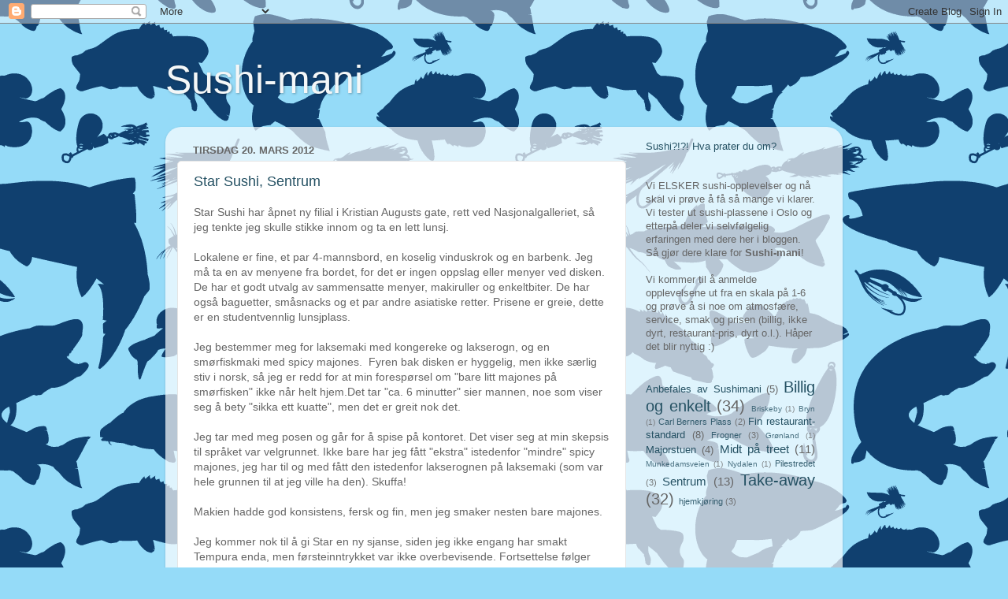

--- FILE ---
content_type: text/html; charset=UTF-8
request_url: https://sushimani.blogspot.com/2012/03/
body_size: 12594
content:
<!DOCTYPE html>
<html class='v2' dir='ltr' lang='no'>
<head>
<link href='https://www.blogger.com/static/v1/widgets/335934321-css_bundle_v2.css' rel='stylesheet' type='text/css'/>
<meta content='width=1100' name='viewport'/>
<meta content='text/html; charset=UTF-8' http-equiv='Content-Type'/>
<meta content='blogger' name='generator'/>
<link href='https://sushimani.blogspot.com/favicon.ico' rel='icon' type='image/x-icon'/>
<link href='http://sushimani.blogspot.com/2012/03/' rel='canonical'/>
<link rel="alternate" type="application/atom+xml" title="Sushi-mani - Atom" href="https://sushimani.blogspot.com/feeds/posts/default" />
<link rel="alternate" type="application/rss+xml" title="Sushi-mani - RSS" href="https://sushimani.blogspot.com/feeds/posts/default?alt=rss" />
<link rel="service.post" type="application/atom+xml" title="Sushi-mani - Atom" href="https://www.blogger.com/feeds/553959142190134454/posts/default" />
<!--Can't find substitution for tag [blog.ieCssRetrofitLinks]-->
<meta content='http://sushimani.blogspot.com/2012/03/' property='og:url'/>
<meta content='Sushi-mani' property='og:title'/>
<meta content='' property='og:description'/>
<title>Sushi-mani: mars 2012</title>
<style id='page-skin-1' type='text/css'><!--
/*-----------------------------------------------
Blogger Template Style
Name:     Picture Window
Designer: Blogger
URL:      www.blogger.com
----------------------------------------------- */
/* Content
----------------------------------------------- */
body {
font: normal normal 14px Arial, Tahoma, Helvetica, FreeSans, sans-serif;;
color: #666666;
background: #95DBF8 url(//themes.googleusercontent.com/image?id=0BwVBOzw_-hbMZGM3YmQ5YzgtZmU5NC00ZGM5LThjODEtZGYwMjNjOTI0MmM4) repeat scroll top center /* Credit: ADDeR_0n3 (http://www.istockphoto.com/googleimages.php?id=9735326&platform=blogger) */;
}
html body .region-inner {
min-width: 0;
max-width: 100%;
width: auto;
}
.content-outer {
font-size: 90%;
}
a:link {
text-decoration:none;
color: #255163;
}
a:visited {
text-decoration:none;
color: #4f869d;
}
a:hover {
text-decoration:underline;
color: #1e8eac;
}
.content-outer {
background: transparent none repeat scroll top left;
-moz-border-radius: 0;
-webkit-border-radius: 0;
-goog-ms-border-radius: 0;
border-radius: 0;
-moz-box-shadow: 0 0 0 rgba(0, 0, 0, .15);
-webkit-box-shadow: 0 0 0 rgba(0, 0, 0, .15);
-goog-ms-box-shadow: 0 0 0 rgba(0, 0, 0, .15);
box-shadow: 0 0 0 rgba(0, 0, 0, .15);
margin: 20px auto;
}
.content-inner {
padding: 0;
}
/* Header
----------------------------------------------- */
.header-outer {
background: transparent none repeat-x scroll top left;
_background-image: none;
color: #f4f7f8;
-moz-border-radius: 0;
-webkit-border-radius: 0;
-goog-ms-border-radius: 0;
border-radius: 0;
}
.Header img, .Header #header-inner {
-moz-border-radius: 0;
-webkit-border-radius: 0;
-goog-ms-border-radius: 0;
border-radius: 0;
}
.header-inner .Header .titlewrapper,
.header-inner .Header .descriptionwrapper {
padding-left: 0;
padding-right: 0;
}
.Header h1 {
font: normal normal 50px Arial, Tahoma, Helvetica, FreeSans, sans-serif;;
text-shadow: 1px 1px 3px rgba(0, 0, 0, 0.3);
}
.Header h1 a {
color: #f4f7f8;
}
.Header .description {
font-size: 130%;
}
/* Tabs
----------------------------------------------- */
.tabs-inner {
margin: .5em 20px 0;
padding: 0;
}
.tabs-inner .section {
margin: 0;
}
.tabs-inner .widget ul {
padding: 0;
background: transparent none repeat scroll bottom;
-moz-border-radius: 0;
-webkit-border-radius: 0;
-goog-ms-border-radius: 0;
border-radius: 0;
}
.tabs-inner .widget li {
border: none;
}
.tabs-inner .widget li a {
display: inline-block;
padding: .5em 1em;
margin-right: .25em;
color: #ffffff;
font: normal normal 15px Arial, Tahoma, Helvetica, FreeSans, sans-serif;
-moz-border-radius: 10px 10px 0 0;
-webkit-border-top-left-radius: 10px;
-webkit-border-top-right-radius: 10px;
-goog-ms-border-radius: 10px 10px 0 0;
border-radius: 10px 10px 0 0;
background: transparent url(https://resources.blogblog.com/blogblog/data/1kt/transparent/black50.png) repeat scroll top left;
border-right: 1px solid transparent;
}
.tabs-inner .widget li:first-child a {
padding-left: 1.25em;
-moz-border-radius-topleft: 10px;
-moz-border-radius-bottomleft: 0;
-webkit-border-top-left-radius: 10px;
-webkit-border-bottom-left-radius: 0;
-goog-ms-border-top-left-radius: 10px;
-goog-ms-border-bottom-left-radius: 0;
border-top-left-radius: 10px;
border-bottom-left-radius: 0;
}
.tabs-inner .widget li.selected a,
.tabs-inner .widget li a:hover {
position: relative;
z-index: 1;
background: transparent url(https://resources.blogblog.com/blogblog/data/1kt/transparent/white80.png) repeat scroll bottom;
color: #255163;
-moz-box-shadow: 0 0 3px rgba(0, 0, 0, .15);
-webkit-box-shadow: 0 0 3px rgba(0, 0, 0, .15);
-goog-ms-box-shadow: 0 0 3px rgba(0, 0, 0, .15);
box-shadow: 0 0 3px rgba(0, 0, 0, .15);
}
/* Headings
----------------------------------------------- */
h2 {
font: bold normal 13px Arial, Tahoma, Helvetica, FreeSans, sans-serif;
text-transform: uppercase;
color: #4a4e50;
margin: .5em 0;
}
/* Main
----------------------------------------------- */
.main-outer {
background: transparent url(https://resources.blogblog.com/blogblog/data/1kt/transparent/white80.png) repeat scroll top left;
-moz-border-radius: 20px 20px 0 0;
-webkit-border-top-left-radius: 20px;
-webkit-border-top-right-radius: 20px;
-webkit-border-bottom-left-radius: 0;
-webkit-border-bottom-right-radius: 0;
-goog-ms-border-radius: 20px 20px 0 0;
border-radius: 20px 20px 0 0;
-moz-box-shadow: 0 1px 3px rgba(0, 0, 0, .15);
-webkit-box-shadow: 0 1px 3px rgba(0, 0, 0, .15);
-goog-ms-box-shadow: 0 1px 3px rgba(0, 0, 0, .15);
box-shadow: 0 1px 3px rgba(0, 0, 0, .15);
}
.main-inner {
padding: 15px 20px 20px;
}
.main-inner .column-center-inner {
padding: 0 0;
}
.main-inner .column-left-inner {
padding-left: 0;
}
.main-inner .column-right-inner {
padding-right: 0;
}
/* Posts
----------------------------------------------- */
h3.post-title {
margin: 0;
font: normal normal 18px Arial, Tahoma, Helvetica, FreeSans, sans-serif;
}
.comments h4 {
margin: 1em 0 0;
font: normal normal 18px Arial, Tahoma, Helvetica, FreeSans, sans-serif;
}
.date-header span {
color: #666666;
}
.post-outer {
background-color: #ffffff;
border: solid 1px #e5e5e5;
-moz-border-radius: 5px;
-webkit-border-radius: 5px;
border-radius: 5px;
-goog-ms-border-radius: 5px;
padding: 15px 20px;
margin: 0 -20px 20px;
}
.post-body {
line-height: 1.4;
font-size: 110%;
position: relative;
}
.post-header {
margin: 0 0 1.5em;
color: #3d4244;
line-height: 1.6;
}
.post-footer {
margin: .5em 0 0;
color: #3d4244;
line-height: 1.6;
}
#blog-pager {
font-size: 140%
}
#comments .comment-author {
padding-top: 1.5em;
border-top: dashed 1px #ccc;
border-top: dashed 1px rgba(128, 128, 128, .5);
background-position: 0 1.5em;
}
#comments .comment-author:first-child {
padding-top: 0;
border-top: none;
}
.avatar-image-container {
margin: .2em 0 0;
}
/* Comments
----------------------------------------------- */
.comments .comments-content .icon.blog-author {
background-repeat: no-repeat;
background-image: url([data-uri]);
}
.comments .comments-content .loadmore a {
border-top: 1px solid #1e8eac;
border-bottom: 1px solid #1e8eac;
}
.comments .continue {
border-top: 2px solid #1e8eac;
}
/* Widgets
----------------------------------------------- */
.widget ul, .widget #ArchiveList ul.flat {
padding: 0;
list-style: none;
}
.widget ul li, .widget #ArchiveList ul.flat li {
border-top: dashed 1px #ccc;
border-top: dashed 1px rgba(128, 128, 128, .5);
}
.widget ul li:first-child, .widget #ArchiveList ul.flat li:first-child {
border-top: none;
}
.widget .post-body ul {
list-style: disc;
}
.widget .post-body ul li {
border: none;
}
/* Footer
----------------------------------------------- */
.footer-outer {
color:#aaaaaa;
background: transparent url(https://resources.blogblog.com/blogblog/data/1kt/transparent/black50.png) repeat scroll top left;
-moz-border-radius: 0 0 20px 20px;
-webkit-border-top-left-radius: 0;
-webkit-border-top-right-radius: 0;
-webkit-border-bottom-left-radius: 20px;
-webkit-border-bottom-right-radius: 20px;
-goog-ms-border-radius: 0 0 20px 20px;
border-radius: 0 0 20px 20px;
-moz-box-shadow: 0 1px 3px rgba(0, 0, 0, .15);
-webkit-box-shadow: 0 1px 3px rgba(0, 0, 0, .15);
-goog-ms-box-shadow: 0 1px 3px rgba(0, 0, 0, .15);
box-shadow: 0 1px 3px rgba(0, 0, 0, .15);
}
.footer-inner {
padding: 10px 20px 20px;
}
.footer-outer a {
color: #ace3f1;
}
.footer-outer a:visited {
color: #8ecdf0;
}
.footer-outer a:hover {
color: #55dbff;
}
.footer-outer .widget h2 {
color: #aaaaaa;
}
/* Mobile
----------------------------------------------- */
html body.mobile {
height: auto;
}
html body.mobile {
min-height: 480px;
background-size: 100% auto;
}
.mobile .body-fauxcolumn-outer {
background: transparent none repeat scroll top left;
}
html .mobile .mobile-date-outer, html .mobile .blog-pager {
border-bottom: none;
background: transparent url(https://resources.blogblog.com/blogblog/data/1kt/transparent/white80.png) repeat scroll top left;
margin-bottom: 10px;
}
.mobile .date-outer {
background: transparent url(https://resources.blogblog.com/blogblog/data/1kt/transparent/white80.png) repeat scroll top left;
}
.mobile .header-outer, .mobile .main-outer,
.mobile .post-outer, .mobile .footer-outer {
-moz-border-radius: 0;
-webkit-border-radius: 0;
-goog-ms-border-radius: 0;
border-radius: 0;
}
.mobile .content-outer,
.mobile .main-outer,
.mobile .post-outer {
background: inherit;
border: none;
}
.mobile .content-outer {
font-size: 100%;
}
.mobile-link-button {
background-color: #255163;
}
.mobile-link-button a:link, .mobile-link-button a:visited {
color: #ffffff;
}
.mobile-index-contents {
color: #666666;
}
.mobile .tabs-inner .PageList .widget-content {
background: transparent url(https://resources.blogblog.com/blogblog/data/1kt/transparent/white80.png) repeat scroll bottom;
color: #255163;
}
.mobile .tabs-inner .PageList .widget-content .pagelist-arrow {
border-left: 1px solid transparent;
}

--></style>
<style id='template-skin-1' type='text/css'><!--
body {
min-width: 860px;
}
.content-outer, .content-fauxcolumn-outer, .region-inner {
min-width: 860px;
max-width: 860px;
_width: 860px;
}
.main-inner .columns {
padding-left: 0px;
padding-right: 260px;
}
.main-inner .fauxcolumn-center-outer {
left: 0px;
right: 260px;
/* IE6 does not respect left and right together */
_width: expression(this.parentNode.offsetWidth -
parseInt("0px") -
parseInt("260px") + 'px');
}
.main-inner .fauxcolumn-left-outer {
width: 0px;
}
.main-inner .fauxcolumn-right-outer {
width: 260px;
}
.main-inner .column-left-outer {
width: 0px;
right: 100%;
margin-left: -0px;
}
.main-inner .column-right-outer {
width: 260px;
margin-right: -260px;
}
#layout {
min-width: 0;
}
#layout .content-outer {
min-width: 0;
width: 800px;
}
#layout .region-inner {
min-width: 0;
width: auto;
}
body#layout div.add_widget {
padding: 8px;
}
body#layout div.add_widget a {
margin-left: 32px;
}
--></style>
<style>
    body {background-image:url(\/\/themes.googleusercontent.com\/image?id=0BwVBOzw_-hbMZGM3YmQ5YzgtZmU5NC00ZGM5LThjODEtZGYwMjNjOTI0MmM4);}
    
@media (max-width: 200px) { body {background-image:url(\/\/themes.googleusercontent.com\/image?id=0BwVBOzw_-hbMZGM3YmQ5YzgtZmU5NC00ZGM5LThjODEtZGYwMjNjOTI0MmM4&options=w200);}}
@media (max-width: 400px) and (min-width: 201px) { body {background-image:url(\/\/themes.googleusercontent.com\/image?id=0BwVBOzw_-hbMZGM3YmQ5YzgtZmU5NC00ZGM5LThjODEtZGYwMjNjOTI0MmM4&options=w400);}}
@media (max-width: 800px) and (min-width: 401px) { body {background-image:url(\/\/themes.googleusercontent.com\/image?id=0BwVBOzw_-hbMZGM3YmQ5YzgtZmU5NC00ZGM5LThjODEtZGYwMjNjOTI0MmM4&options=w800);}}
@media (max-width: 1200px) and (min-width: 801px) { body {background-image:url(\/\/themes.googleusercontent.com\/image?id=0BwVBOzw_-hbMZGM3YmQ5YzgtZmU5NC00ZGM5LThjODEtZGYwMjNjOTI0MmM4&options=w1200);}}
/* Last tag covers anything over one higher than the previous max-size cap. */
@media (min-width: 1201px) { body {background-image:url(\/\/themes.googleusercontent.com\/image?id=0BwVBOzw_-hbMZGM3YmQ5YzgtZmU5NC00ZGM5LThjODEtZGYwMjNjOTI0MmM4&options=w1600);}}
  </style>
<link href='https://www.blogger.com/dyn-css/authorization.css?targetBlogID=553959142190134454&amp;zx=7a6394ec-40c8-4364-8eaf-c731abbb345f' media='none' onload='if(media!=&#39;all&#39;)media=&#39;all&#39;' rel='stylesheet'/><noscript><link href='https://www.blogger.com/dyn-css/authorization.css?targetBlogID=553959142190134454&amp;zx=7a6394ec-40c8-4364-8eaf-c731abbb345f' rel='stylesheet'/></noscript>
<meta name='google-adsense-platform-account' content='ca-host-pub-1556223355139109'/>
<meta name='google-adsense-platform-domain' content='blogspot.com'/>

<!-- data-ad-client=ca-pub-1676322627522420 -->

</head>
<body class='loading variant-open'>
<div class='navbar section' id='navbar' name='Navbar'><div class='widget Navbar' data-version='1' id='Navbar1'><script type="text/javascript">
    function setAttributeOnload(object, attribute, val) {
      if(window.addEventListener) {
        window.addEventListener('load',
          function(){ object[attribute] = val; }, false);
      } else {
        window.attachEvent('onload', function(){ object[attribute] = val; });
      }
    }
  </script>
<div id="navbar-iframe-container"></div>
<script type="text/javascript" src="https://apis.google.com/js/platform.js"></script>
<script type="text/javascript">
      gapi.load("gapi.iframes:gapi.iframes.style.bubble", function() {
        if (gapi.iframes && gapi.iframes.getContext) {
          gapi.iframes.getContext().openChild({
              url: 'https://www.blogger.com/navbar/553959142190134454?origin\x3dhttps://sushimani.blogspot.com',
              where: document.getElementById("navbar-iframe-container"),
              id: "navbar-iframe"
          });
        }
      });
    </script><script type="text/javascript">
(function() {
var script = document.createElement('script');
script.type = 'text/javascript';
script.src = '//pagead2.googlesyndication.com/pagead/js/google_top_exp.js';
var head = document.getElementsByTagName('head')[0];
if (head) {
head.appendChild(script);
}})();
</script>
</div></div>
<div class='body-fauxcolumns'>
<div class='fauxcolumn-outer body-fauxcolumn-outer'>
<div class='cap-top'>
<div class='cap-left'></div>
<div class='cap-right'></div>
</div>
<div class='fauxborder-left'>
<div class='fauxborder-right'></div>
<div class='fauxcolumn-inner'>
</div>
</div>
<div class='cap-bottom'>
<div class='cap-left'></div>
<div class='cap-right'></div>
</div>
</div>
</div>
<div class='content'>
<div class='content-fauxcolumns'>
<div class='fauxcolumn-outer content-fauxcolumn-outer'>
<div class='cap-top'>
<div class='cap-left'></div>
<div class='cap-right'></div>
</div>
<div class='fauxborder-left'>
<div class='fauxborder-right'></div>
<div class='fauxcolumn-inner'>
</div>
</div>
<div class='cap-bottom'>
<div class='cap-left'></div>
<div class='cap-right'></div>
</div>
</div>
</div>
<div class='content-outer'>
<div class='content-cap-top cap-top'>
<div class='cap-left'></div>
<div class='cap-right'></div>
</div>
<div class='fauxborder-left content-fauxborder-left'>
<div class='fauxborder-right content-fauxborder-right'></div>
<div class='content-inner'>
<header>
<div class='header-outer'>
<div class='header-cap-top cap-top'>
<div class='cap-left'></div>
<div class='cap-right'></div>
</div>
<div class='fauxborder-left header-fauxborder-left'>
<div class='fauxborder-right header-fauxborder-right'></div>
<div class='region-inner header-inner'>
<div class='header section' id='header' name='Overskrift'><div class='widget Header' data-version='1' id='Header1'>
<div id='header-inner'>
<div class='titlewrapper'>
<h1 class='title'>
<a href='https://sushimani.blogspot.com/'>
Sushi-mani
</a>
</h1>
</div>
<div class='descriptionwrapper'>
<p class='description'><span>
</span></p>
</div>
</div>
</div></div>
</div>
</div>
<div class='header-cap-bottom cap-bottom'>
<div class='cap-left'></div>
<div class='cap-right'></div>
</div>
</div>
</header>
<div class='tabs-outer'>
<div class='tabs-cap-top cap-top'>
<div class='cap-left'></div>
<div class='cap-right'></div>
</div>
<div class='fauxborder-left tabs-fauxborder-left'>
<div class='fauxborder-right tabs-fauxborder-right'></div>
<div class='region-inner tabs-inner'>
<div class='tabs no-items section' id='crosscol' name='Krysskolonne'></div>
<div class='tabs no-items section' id='crosscol-overflow' name='Cross-Column 2'></div>
</div>
</div>
<div class='tabs-cap-bottom cap-bottom'>
<div class='cap-left'></div>
<div class='cap-right'></div>
</div>
</div>
<div class='main-outer'>
<div class='main-cap-top cap-top'>
<div class='cap-left'></div>
<div class='cap-right'></div>
</div>
<div class='fauxborder-left main-fauxborder-left'>
<div class='fauxborder-right main-fauxborder-right'></div>
<div class='region-inner main-inner'>
<div class='columns fauxcolumns'>
<div class='fauxcolumn-outer fauxcolumn-center-outer'>
<div class='cap-top'>
<div class='cap-left'></div>
<div class='cap-right'></div>
</div>
<div class='fauxborder-left'>
<div class='fauxborder-right'></div>
<div class='fauxcolumn-inner'>
</div>
</div>
<div class='cap-bottom'>
<div class='cap-left'></div>
<div class='cap-right'></div>
</div>
</div>
<div class='fauxcolumn-outer fauxcolumn-left-outer'>
<div class='cap-top'>
<div class='cap-left'></div>
<div class='cap-right'></div>
</div>
<div class='fauxborder-left'>
<div class='fauxborder-right'></div>
<div class='fauxcolumn-inner'>
</div>
</div>
<div class='cap-bottom'>
<div class='cap-left'></div>
<div class='cap-right'></div>
</div>
</div>
<div class='fauxcolumn-outer fauxcolumn-right-outer'>
<div class='cap-top'>
<div class='cap-left'></div>
<div class='cap-right'></div>
</div>
<div class='fauxborder-left'>
<div class='fauxborder-right'></div>
<div class='fauxcolumn-inner'>
</div>
</div>
<div class='cap-bottom'>
<div class='cap-left'></div>
<div class='cap-right'></div>
</div>
</div>
<!-- corrects IE6 width calculation -->
<div class='columns-inner'>
<div class='column-center-outer'>
<div class='column-center-inner'>
<div class='main section' id='main' name='Hoveddel'><div class='widget Blog' data-version='1' id='Blog1'>
<div class='blog-posts hfeed'>

          <div class="date-outer">
        
<h2 class='date-header'><span>tirsdag 20. mars 2012</span></h2>

          <div class="date-posts">
        
<div class='post-outer'>
<div class='post hentry uncustomized-post-template' itemprop='blogPost' itemscope='itemscope' itemtype='http://schema.org/BlogPosting'>
<meta content='553959142190134454' itemprop='blogId'/>
<meta content='3443898073131443248' itemprop='postId'/>
<a name='3443898073131443248'></a>
<h3 class='post-title entry-title' itemprop='name'>
<a href='https://sushimani.blogspot.com/2012/03/star-sushi-sentrum.html'>Star Sushi, Sentrum</a>
</h3>
<div class='post-header'>
<div class='post-header-line-1'></div>
</div>
<div class='post-body entry-content' id='post-body-3443898073131443248' itemprop='description articleBody'>
Star Sushi har åpnet ny filial i Kristian Augusts gate, rett ved Nasjonalgalleriet, så jeg tenkte jeg skulle stikke innom og ta en lett lunsj.<br />
<br />
Lokalene er fine, et par 4-mannsbord, en koselig vinduskrok og en barbenk. Jeg må ta en av menyene fra bordet, for det er ingen oppslag eller menyer ved disken. De har et godt utvalg av sammensatte menyer, makiruller og enkeltbiter. De har også baguetter, småsnacks og et par andre asiatiske retter. Prisene er greie, dette er en studentvennlig lunsjplass.<br />
<br />
Jeg bestemmer meg for laksemaki med kongereke og lakserogn, og en smørfiskmaki med spicy majones.&nbsp; Fyren bak disken er hyggelig, men ikke særlig stiv i norsk, så jeg er redd for at min forespørsel om "bare litt majones på smørfisken" ikke når helt hjem.Det tar "ca. 6 minutter" sier mannen, noe som viser seg å bety "sikka ett kuatte", men det er greit nok det.<br />
<br />
Jeg tar med meg posen og går for å spise på kontoret. Det viser seg at min skepsis til språket var velgrunnet. Ikke bare har jeg fått "ekstra" istedenfor "mindre" spicy majones, jeg har til og med fått den istedenfor lakserognen på laksemaki (som var hele grunnen til at jeg ville ha den). Skuffa!<br />
<br />
Makien hadde god konsistens, fersk og fin, men jeg smaker nesten bare majones.<br />
<br />
Jeg kommer nok til å gi Star en ny sjanse, siden jeg ikke engang har smakt Tempura enda, men førsteinntrykket var ikke overbevisende. Fortsettelse følger<br />
<br />
<span style="font-weight: bold;">Pris: </span>Rimelig<br />
<span style="font-weight: bold;">Smak</span>: 2<br />
<span style="font-weight: bold;">Service</span>: 2<br />
<span style="font-weight: bold;">Atmosfære</span>: Nytt og koselig, helt greit å spise her :)
<div style='clear: both;'></div>
</div>
<div class='post-footer'>
<div class='post-footer-line post-footer-line-1'>
<span class='post-author vcard'>
Lagt inn av
<span class='fn' itemprop='author' itemscope='itemscope' itemtype='http://schema.org/Person'>
<meta content='https://www.blogger.com/profile/10404563088959000073' itemprop='url'/>
<a class='g-profile' href='https://www.blogger.com/profile/10404563088959000073' rel='author' title='author profile'>
<span itemprop='name'>KristinePG</span>
</a>
</span>
</span>
<span class='post-timestamp'>
kl.
<meta content='http://sushimani.blogspot.com/2012/03/star-sushi-sentrum.html' itemprop='url'/>
<a class='timestamp-link' href='https://sushimani.blogspot.com/2012/03/star-sushi-sentrum.html' rel='bookmark' title='permanent link'><abbr class='published' itemprop='datePublished' title='2012-03-20T04:13:00-07:00'>04:13</abbr></a>
</span>
<span class='post-comment-link'>
<a class='comment-link' href='https://sushimani.blogspot.com/2012/03/star-sushi-sentrum.html#comment-form' onclick=''>
Ingen kommentarer:
  </a>
</span>
<span class='post-icons'>
<span class='item-control blog-admin pid-1193243065'>
<a href='https://www.blogger.com/post-edit.g?blogID=553959142190134454&postID=3443898073131443248&from=pencil' title='Rediger innlegg'>
<img alt='' class='icon-action' height='18' src='https://resources.blogblog.com/img/icon18_edit_allbkg.gif' width='18'/>
</a>
</span>
</span>
<div class='post-share-buttons goog-inline-block'>
</div>
</div>
<div class='post-footer-line post-footer-line-2'>
<span class='post-labels'>
Etiketter:
<a href='https://sushimani.blogspot.com/search/label/Billig%20og%20enkelt' rel='tag'>Billig og enkelt</a>,
<a href='https://sushimani.blogspot.com/search/label/Sentrum' rel='tag'>Sentrum</a>
</span>
</div>
<div class='post-footer-line post-footer-line-3'>
<span class='post-location'>
</span>
</div>
</div>
</div>
</div>
<div class='inline-ad'>
<script type="text/javascript"><!--
google_ad_client="pub-1676322627522420";
google_ad_host="pub-1556223355139109";
google_ad_width=300;
google_ad_height=250;
google_ad_format="300x250_as";
google_ad_type="text_image";
google_ad_host_channel="0001";
google_color_border="FFFFFF";
google_color_bg="FFFFFF";
google_color_link="255163";
google_color_url="3D4244";
google_color_text="666666";
//--></script>
<script type="text/javascript" src="//pagead2.googlesyndication.com/pagead/show_ads.js">
</script>
</div>

        </div></div>
      
</div>
<div class='blog-pager' id='blog-pager'>
<span id='blog-pager-newer-link'>
<a class='blog-pager-newer-link' href='https://sushimani.blogspot.com/' id='Blog1_blog-pager-newer-link' title='Nyere innlegg'>Nyere innlegg</a>
</span>
<span id='blog-pager-older-link'>
<a class='blog-pager-older-link' href='https://sushimani.blogspot.com/search?updated-max=2012-03-20T04:13:00-07:00&amp;max-results=7' id='Blog1_blog-pager-older-link' title='Eldre innlegg'>Eldre innlegg</a>
</span>
<a class='home-link' href='https://sushimani.blogspot.com/'>Startsiden</a>
</div>
<div class='clear'></div>
<div class='blog-feeds'>
<div class='feed-links'>
Abonner på:
<a class='feed-link' href='https://sushimani.blogspot.com/feeds/posts/default' target='_blank' type='application/atom+xml'>Kommentarer (Atom)</a>
</div>
</div>
</div></div>
</div>
</div>
<div class='column-left-outer'>
<div class='column-left-inner'>
<aside>
</aside>
</div>
</div>
<div class='column-right-outer'>
<div class='column-right-inner'>
<aside>
<div class='sidebar section' id='sidebar-right-1'><div class='widget LinkList' data-version='1' id='LinkList1'>
<div class='widget-content'>
<ul>
<li><a href='http://sushimani.blogspot.com/2011/01/sushi-hva-snakker-du-om.html'>Sushi?!?! Hva prater du om?</a></li>
</ul>
<div class='clear'></div>
</div>
</div><div class='widget Text' data-version='1' id='Text1'>
<div class='widget-content'>
Vi ELSKER sushi-opplevelser og nå skal vi prøve å få så mange vi klarer. Vi tester ut sushi-plassene i Oslo og etterpå deler vi selvfølgelig erfaringen med dere her i bloggen. Så gjør dere klare for <span style="font-weight: bold;">Sushi-mani</span>!<br /><br />Vi kommer til å anmelde opplevelsene ut fra en skala på 1-6 og prøve å si noe om atmosfære, service, smak og prisen (billig, ikke dyrt, restaurant-pris, dyrt o.l.). Håper det blir nyttig :)
</div>
<div class='clear'></div>
</div><div class='widget Label' data-version='1' id='Label1'>
<div class='widget-content cloud-label-widget-content'>
<span class='label-size label-size-3'>
<a dir='ltr' href='https://sushimani.blogspot.com/search/label/Anbefales%20av%20Sushimani'>Anbefales av Sushimani</a>
<span class='label-count' dir='ltr'>(5)</span>
</span>
<span class='label-size label-size-5'>
<a dir='ltr' href='https://sushimani.blogspot.com/search/label/Billig%20og%20enkelt'>Billig og enkelt</a>
<span class='label-count' dir='ltr'>(34)</span>
</span>
<span class='label-size label-size-1'>
<a dir='ltr' href='https://sushimani.blogspot.com/search/label/Briskeby'>Briskeby</a>
<span class='label-count' dir='ltr'>(1)</span>
</span>
<span class='label-size label-size-1'>
<a dir='ltr' href='https://sushimani.blogspot.com/search/label/Bryn'>Bryn</a>
<span class='label-count' dir='ltr'>(1)</span>
</span>
<span class='label-size label-size-2'>
<a dir='ltr' href='https://sushimani.blogspot.com/search/label/Carl%20Berners%20Plass'>Carl Berners Plass</a>
<span class='label-count' dir='ltr'>(2)</span>
</span>
<span class='label-size label-size-3'>
<a dir='ltr' href='https://sushimani.blogspot.com/search/label/Fin%20restaurant-standard'>Fin restaurant-standard</a>
<span class='label-count' dir='ltr'>(8)</span>
</span>
<span class='label-size label-size-2'>
<a dir='ltr' href='https://sushimani.blogspot.com/search/label/Frogner'>Frogner</a>
<span class='label-count' dir='ltr'>(3)</span>
</span>
<span class='label-size label-size-1'>
<a dir='ltr' href='https://sushimani.blogspot.com/search/label/Gr%C3%B8nland'>Grønland</a>
<span class='label-count' dir='ltr'>(1)</span>
</span>
<span class='label-size label-size-3'>
<a dir='ltr' href='https://sushimani.blogspot.com/search/label/Majorstuen'>Majorstuen</a>
<span class='label-count' dir='ltr'>(4)</span>
</span>
<span class='label-size label-size-4'>
<a dir='ltr' href='https://sushimani.blogspot.com/search/label/Midt%20p%C3%A5%20treet'>Midt på treet</a>
<span class='label-count' dir='ltr'>(11)</span>
</span>
<span class='label-size label-size-1'>
<a dir='ltr' href='https://sushimani.blogspot.com/search/label/Munkedamsveien'>Munkedamsveien</a>
<span class='label-count' dir='ltr'>(1)</span>
</span>
<span class='label-size label-size-1'>
<a dir='ltr' href='https://sushimani.blogspot.com/search/label/Nydalen'>Nydalen</a>
<span class='label-count' dir='ltr'>(1)</span>
</span>
<span class='label-size label-size-2'>
<a dir='ltr' href='https://sushimani.blogspot.com/search/label/Pilestredet'>Pilestredet</a>
<span class='label-count' dir='ltr'>(3)</span>
</span>
<span class='label-size label-size-4'>
<a dir='ltr' href='https://sushimani.blogspot.com/search/label/Sentrum'>Sentrum</a>
<span class='label-count' dir='ltr'>(13)</span>
</span>
<span class='label-size label-size-5'>
<a dir='ltr' href='https://sushimani.blogspot.com/search/label/Take-away'>Take-away</a>
<span class='label-count' dir='ltr'>(32)</span>
</span>
<span class='label-size label-size-2'>
<a dir='ltr' href='https://sushimani.blogspot.com/search/label/hjemkj%C3%B8ring'>hjemkjøring</a>
<span class='label-count' dir='ltr'>(3)</span>
</span>
<div class='clear'></div>
</div>
</div><div class='widget AdSense' data-version='1' id='AdSense1'>
<div class='widget-content'>
<script type="text/javascript"><!--
google_ad_client="pub-1676322627522420";
google_ad_host="pub-1556223355139109";
google_ad_width=200;
google_ad_height=200;
google_ad_format="200x200_as";
google_ad_type="text_image";
google_ad_host_channel="0001";
google_color_border="FFFFFF";
google_color_bg="FFFFFF";
google_color_link="4A4E50";
google_color_url="255163";
google_color_text="666666";
//--></script>
<script type="text/javascript" src="//pagead2.googlesyndication.com/pagead/show_ads.js">
</script>
<div class='clear'></div>
</div>
</div><div class='widget HTML' data-version='1' id='HTML3'>
<h2 class='title'>Vi har prøvd</h2>
<div class='widget-content'>
<style type="text/css"> 	<!-- 		@page { margin: 2cm } 		P { margin-bottom: 0.21cm } 		A:link { so-language: zxx } 	--> 	</style> <p align="CENTER"><a href="http://www.1881.no/Videresend/?ListingId=100150664S1&amp;type=map&amp;ListingName=Alex+sushi+AS&amp;RedirectUrl=%2fKart%2f%3fr%3d100150664S1%26query%3dalex%2bsushi%252c%2boslo%26qt%3d8%26countrycode%3dNO">Alex Sushi, Solli Plass</a>
</p><p align="CENTER"><a href="http://sushimani.blogspot.com/2011/06/art-of-sushi-frogner.html">Art of sushi, Frogner</a>
</p><p align="CENTER"><a href="http://www.1881.no/Map/?street=Kristian+Augusts+gate&amp;qt=8&amp;area=Oslo,+Oslo&amp;type=adresse&amp;gabix=1_6649708_261931"> Asia House, Sentrum</a></p> <p align="CENTER"><a href="http://sushimani.blogspot.com/2010/07/house-of-sushi-alexander-kiellands.html">House of Sushi, Alexander Kiellands plass
</a></p> <p style="margin-bottom: 0cm;" align="CENTER"><a href="http://sushimani.blogspot.com/2009/12/anmeldelse-bambus.html">Bambus, Majorstuen</a></p> <ol><p style="margin-bottom: 0cm;" align="CENTER"><a href="http://sushimani.blogspot.com/2010/08/bislet-sushi-bislet.html">Bislet 	Sushi, Bislet</a></p><p style="margin-bottom: 0cm;" align="CENTER"><a href="http://sushimani.blogspot.com/2010/10/bislet-sushi-og-kafe-bislet-endelig.html">Bislet Sushi &amp; Kafe, Bislet</a></p><p style="margin-bottom: 0cm;" align="CENTER"><a href="http://sushimani.blogspot.com/2010/08/bryggen-sushi-aker-brygge.html">Bryggen 	Sushi, Aker Brygge</a></p><p style="margin-bottom: 0cm;" align="CENTER"><a href="http://sushimani.blogspot.com/2010/11/chiba-sushi-tollbugata.html">Chiba Sushi, Tollbugata</a></p><p style="margin-bottom: 0cm;" align="CENTER"><a href="http://sushimani.blogspot.com/2011/01/cosmo-thai-sushi-munkedamsveien.html">Cosmo Thai Sushi, Munkegata</a>
</p></ol> <p style="margin-bottom: 0cm;" align="CENTER"><a href="http://sushimani.blogspot.com/2010/02/eat-sushi-more-akersgata.html">Eat Sushi &amp; More, Akersgata</a></p><p style="margin-bottom: 0cm;" align="CENTER"><a href="http://www.1881.no/Katalog/Eat+Sushi+%26+Wok_M009219706/?query=eat+sushi+more&amp;qt=8&amp;bransjeid=3546000"></a><a href="http://sushimani.blogspot.com/2010/09/eat-nydalen.html">Eat, Nydalen</a>
</p> <ol start="0"><p style="margin-bottom: 0cm;" align="CENTER"><a href="http://sushimani.blogspot.com/2010/09/fuji-sushi-munkedamsveien.html">Fuji 	Sushi, Munkedamsveien</a></p><p style="margin-bottom: 0cm;" align="CENTER"><a href="http://sushimani.blogspot.com/2010/09/fuji-sushi-munkedamsveien.html"></a><a href="http://sushimani.blogspot.com/2011/10/fusin-lren-torg.html">Fusion, Løren Torg</a>
</p><p style="margin-bottom: 0cm;" align="CENTER"><a href="http://sushimani.blogspot.com/2010/08/gio-alexander-kiellands-plass.html">Gio, 	Alexander Kiellands plass</a></p></ol> <p style="margin-bottom: 0cm;" align="CENTER"><a href="http://sushimani.blogspot.com/2010/01/golden-dragon.html">Golden Dragon Sushi, sentrum</a></p><p style="margin-bottom: 0cm;" align="CENTER"><a href="http://www.1881.no/Katalog/Golden+Dragon+restaurant+Tang+Lua+Ky_M006107574/?query=golden+dragon&amp;qt=8&amp;bransjeid=3546000"></a><a href="http://www.1881.no/Kart/?r=3433850&amp;query=sumo+sushi%2c+oslo&amp;qt=8&amp;countrycode=NO&amp;jur=996306836">Godbit Sushi, Majorstuen</a>
</p> <p style="margin-bottom: 0cm;" align="CENTER"><a href="http://sushimani.blogspot.com/2009/12/sushi-manik-anmeldelse-grand-sushi-carl.html">Grand Sushi, Carl Berner</a>  </p> <p style="margin-bottom: 0cm;" align="CENTER"><a href="http://sushimani.blogspot.com/2010/05/hai-sushi-bryn.html">Hai Sushi, Brynseng</a></p> <p style="margin-bottom: 0cm;" align="CENTER"><a href="http://sushimani.blogspot.com/2009/11/sushi-mani-anmeldelse-happy-sushi.html">Happy Sushi, Pilestredet</a></p> <p style="margin-bottom: 0cm;" align="CENTER"><a href="http://sushimani.blogspot.com/2010/02/japo-sushi.html">Japo Sushi, Frogner</a></p><p style="margin-bottom: 0cm;" align="CENTER"><a href="http://sushimani.blogspot.com/2010/02/japo-sushi.html"></a><a href="http://sushimani.blogspot.com/2011/02/kittys-sushi.html">Kitty's sushi, Grünerløkka</a>
</p> <p style="margin-bottom: 0cm;" align="CENTER"><a href="http://sushimani.blogspot.com/2010/04/le-meo-sushi-pilestredet.html">Le Meo Sushi, Pilestredet</a></p> <ol start="0"><p style="margin-bottom: 0cm;" align="CENTER"><a href="http://sushimani.blogspot.com/2010/07/minisushi-carl-berner.html">MiniSushi, 	Carl Berner</a></p><p style="margin-bottom: 0cm;" align="CENTER"><a href="http://www.1881.no/Videresend/?ListingId=S111370087&amp;Type=map&amp;RedirectUrl=/Map/?gabix=2_6650760_263985&amp;street=Carl+Berners+plass&amp;area=Oslo&amp;postalcode=0568&amp;name=Mini+sushi&amp;phone=22352222&amp;listingid=S111370087&amp;type=map&amp;countrycode=NO&amp;query=mini+sushi&amp;qt=8"></a><a href="http://sushimani.blogspot.com/2010/11/mio-sushi-bislett.html">Mio Sushi, Pilestredet</a>
</p></ol> <p style="margin-bottom: 0cm;" align="CENTER"><a href="http://sushimani.blogspot.com/2009/11/mr.html">Mister Hong, sentrum</a></p> <p style="margin-bottom: 0cm;" align="CENTER"><a href="http://www.1881.no/Katalog/Mitsu+kafe+%26+sushi_S000007111/?query=mitsu+sushi&amp;qt=8&amp;bransjeid=2241000"></a><a href="http://sushimani.blogspot.com/2009/11/sushi-mani-anmeldelse.html">Mitsu Sushi, Sentrum</a>
</p><ol start="0"><p style="margin-bottom: 0cm;" align="CENTER"><a href="http://sushimani.blogspot.com/2010/09/my-sushi-bislet-sushidepresjon.html">My Sushi, Bislet</a></p><p style="margin-bottom: 0cm;" align="CENTER"><a href="http://sushimani.blogspot.com/2010/01/nam-kang-sushi.html">Nam 	Kang Sushi, Sentrum</a>

<a href="http://sushimani.blogspot.com/2010/04/sushi-mani-anmeldelse-nam-sushi.html">Nam 	Sushi</a><a href="http://sushimani.blogspot.com/2010/04/sushi-mani-anmeldelse-nam-sushi.html">, Sandaker</a></p></ol> <p style="margin-bottom: 0cm;" align="CENTER"><a href="http://sushimani.blogspot.com/2010/04/nippon-art-sentrum.html">Nippon Art, Sentrum</a></p> <p style="margin-bottom: 0cm;" align="CENTER"><a href="http://sushimani.blogspot.com/2009/11/sushi-mani-anmeldelse-noodee.html">Noodee, Majorstuen</a></p><p style="margin-bottom: 0cm;" align="CENTER"><a href="http://sushimani.blogspot.com/2009/11/sushi-mani-anmeldelse-noodee.html"></a><a href="http://www.1881.no/Videresend/?ListingId=103156307S1&amp;type=map&amp;ListingName=Nori+Sushi+%26+Tehuset&amp;RedirectUrl=%2fKart%2f%3fr%3d103156307S1%26query%3dnori%2bsushi%252c%2boslo%26qt%3d8%26countrycode%3dNO">Nori Sushi, St.hanshaugen</a>
</p> <p style="margin-bottom: 0cm;" align="CENTER"><a href="http://sushimani.blogspot.com/2009/11/oishi-sushi.html">Oishi Sushi, sentrum</a><a href="http://sushimani.blogspot.com/search/label/Star%20Sushi%20Frogner">
</a></p><p style="margin-bottom: 0cm;" align="CENTER"><a href="http://sushimani.blogspot.com/2010/04/star-sushi-frogner.html">Star Sushi, Frogner</a></p> <ol start="0"><p style="margin-bottom: 0cm;" align="CENTER"><a href="http://sushimani.blogspot.com/2010/06/samurai-sushi-tyen.html">Samurai 	Sushi, Tøyen</a></p><p style="margin-bottom: 0cm;" align="CENTER"><a href="http://sushimani.blogspot.com/2010/07/sumo-sushi.html">Sumo 	Sushi</a><a href="http://sushimani.blogspot.com/2010/07/sumo-sushi.html">, Sagene</a></p><p style="margin-bottom: 0cm;" align="CENTER"><a href="http://sushimani.blogspot.com/2010/11/sushi-sumo-youngstorget.html"><span style="text-decoration: underline;">Sumo Sushi, Youngstorget</span></a></p><p style="margin-bottom: 0cm;" align="CENTER"><a href="http://sushimani.blogspot.com/2011/12/sushi-city-byhaven.html">Sushi City, Byhaven</a>
</p></ol> <p style="margin-bottom: 0cm;" align="CENTER"><a href="http://www.1881.no/Katalog/Sushi+%26+Wok+Colosseum_M016477917/?query=sushi+%26+wok&amp;qt=8&amp;bransjeid=3546000">Sushi &amp; Wok, Majorstuen</a></p><p style="margin-bottom: 0cm;" align="CENTER"><a href="http://www.1881.no/Katalog/Sushi+%26+Wok+Colosseum_M016477917/?query=sushi+%26+wok&amp;qt=8&amp;bransjeid=3546000"></a><a href="http://sushimani.blogspot.com/2011/01/sushi-thai-bislet.html">Sushi &amp; Thaimat, Bislet</a>
</p> <p style="margin-bottom: 0cm;" align="CENTER"><a href="http://sushimani.blogspot.com/2009/12/sushi-mani-anmeldelse-sushi-de-luxe.html">Sushi De luxe, Grønland</a></p> <p style="margin-bottom: 0cm;" align="CENTER"><a href="http://sushimani.blogspot.com/2010/06/sushi-express-2-oppdatering.html">Sushi Express, hjemkjøring</a></p> <p style="margin-bottom: 0cm;" align="CENTER"><a href="http://www.1881.no/Katalog/Sushi+Huset+Carl+Berner_M007016395/?query=sushihuset+carl+berner&amp;qt=8&amp;bransjeid=3546000">Sushi Huset, Carl Berner</a></p><p style="margin-bottom: 0cm;" align="CENTER"><a href="http://www.1881.no/Videresend/?ListingId=M000085439&amp;Type=map&amp;RedirectUrl=%2fMap%2f%3fr%3dM000085439%26query%3dsushi%2bhouse%252c%2bmajorstuen%26qt%3d8%26countrycode%3dNO">Sushi House, Majorstuen</a></p> <p align="CENTER"><a href="http://sushimani.blogspot.com/2010/04/sushi-of-life-briskeby.html">Sushi of life, Briskeby</a></p><p align="CENTER"><a href="http://www.1881.no/Katalog/Tokyo+Sushi_M013485389/?query=sushi+tokyo&amp;qt=8&amp;bransjeid=3546000">Sushi  Tokyo</a></p>
</div>
<div class='clear'></div>
</div><div class='widget Text' data-version='1' id='Text2'>
<h2 class='title'>Vi har ikke prøvd</h2>
<div class='widget-content'>
<div class="widget-content"><style type="text/css"> 	<!-- 		@page { margin: 2cm } 		P { margin-bottom: 0.21cm } 	--> 	</style> 	<p style="margin-bottom: 0cm; text-align: center;"><a href="http://www.1881.no/Katalog/Ebi+sushi_S000220941/?query=Ebi+Sushi+Dung+Dinh+Pham&amp;qt=8&amp;bransjeid=816000">Ebi Sushi Dung Dinh Pham</a></p><p style="margin-bottom: 0cm; text-align: center;"><a href="http://www.1881.no/Katalog/Intermezzo+sushi+%26+Noodles_S102812191/?query=intermezzo&amp;qt=8&amp;bransjeid=3546000">Intermezzo Sushi &amp; Noodles</a></p><p style="margin-bottom: 0cm; text-align: center;"><a href="http://www.1881.no/Katalog/Mekong+cafe+Bar_M000551109/?query=mekong+cafe+bar&amp;qt=8&amp;bransjeid=3546000">Mekong Cafe Bar</a></p> 	<p style="margin-bottom: 0cm; text-align: center;"><a href="http://www.1881.no/Katalog/Mikaku_M000078812/?query=mikaku+oslo&amp;qt=8&amp;bransjeid=3546000">Mikaku</a></p><p style="margin-bottom: 0cm; text-align: center;"><a href="http://www.1881.no/Katalog/Mr+Tang+restaurant_S104328870/?query=mr+tang&amp;qt=8&amp;bransjeid=3546000">Mr. Tang</a></p><p style="margin-bottom: 0cm; text-align: center;"><a href="http://www.1881.no/Katalog/Oslo+sushi+Thuy+Dang+Le_S100734256/?query=Oslo+Sushi+Thuy+Dang+Le&amp;qt=8&amp;bransjeid=3546000">Oslo Sushi Thuy Dang Le</a></p><p style="margin-bottom: 0cm; text-align: center;"><a href="http://www.1881.no/Katalog/Phero+sushi_S000242437/?query=sushi+phero&amp;qt=8&amp;bransjeid=816000">Phero  Sushi</a></p><p style="margin-bottom: 0cm; text-align: center;"><a href="http://www.1881.no/Katalog/Samurai+sushi_S102750088/?query=samurai+sushi&amp;qt=8&amp;bransjeid=3546020">Sun Sushi Loi Phan Van</a></p><p style="margin-bottom: 0cm; text-align: center;"><a href="http://www.1881.no/Katalog/Sushi+Asia+Giang_M010232339/?query=sushi+asia+giang&amp;qt=8&amp;bransjeid=3546000">Sushi Asia Giang</a></p><p style="margin-bottom: 0cm; text-align: center;"><a href="http://www.1881.no/Katalog/Sushi+King+Pham_S111764896/?query=sushi+king&amp;qt=8&amp;bransjeid=3546000">Sushi King</a></p><p style="text-align: center;"><br/></p><br/><br/><a href="p://www.1881.no/Map/?Query=sushi%20oslo&amp;qt=4">Kartsøk: Sushi Oslo</a><br/><p></p><p></p></div>
</div>
<div class='clear'></div>
</div><div class='widget Stats' data-version='1' id='Stats1'>
<h2>Totalt antall sidevisninger</h2>
<div class='widget-content'>
<div id='Stats1_content' style='display: none;'>
<span class='counter-wrapper graph-counter-wrapper' id='Stats1_totalCount'>
</span>
<div class='clear'></div>
</div>
</div>
</div><div class='widget BlogArchive' data-version='1' id='BlogArchive1'>
<h2>Bloggarkiv</h2>
<div class='widget-content'>
<div id='ArchiveList'>
<div id='BlogArchive1_ArchiveList'>
<ul class='hierarchy'>
<li class='archivedate expanded'>
<a class='toggle' href='javascript:void(0)'>
<span class='zippy toggle-open'>

        &#9660;&#160;
      
</span>
</a>
<a class='post-count-link' href='https://sushimani.blogspot.com/2012/'>
2012
</a>
<span class='post-count' dir='ltr'>(6)</span>
<ul class='hierarchy'>
<li class='archivedate collapsed'>
<a class='toggle' href='javascript:void(0)'>
<span class='zippy'>

        &#9658;&#160;
      
</span>
</a>
<a class='post-count-link' href='https://sushimani.blogspot.com/2012/12/'>
desember
</a>
<span class='post-count' dir='ltr'>(1)</span>
</li>
</ul>
<ul class='hierarchy'>
<li class='archivedate collapsed'>
<a class='toggle' href='javascript:void(0)'>
<span class='zippy'>

        &#9658;&#160;
      
</span>
</a>
<a class='post-count-link' href='https://sushimani.blogspot.com/2012/09/'>
september
</a>
<span class='post-count' dir='ltr'>(1)</span>
</li>
</ul>
<ul class='hierarchy'>
<li class='archivedate collapsed'>
<a class='toggle' href='javascript:void(0)'>
<span class='zippy'>

        &#9658;&#160;
      
</span>
</a>
<a class='post-count-link' href='https://sushimani.blogspot.com/2012/06/'>
juni
</a>
<span class='post-count' dir='ltr'>(1)</span>
</li>
</ul>
<ul class='hierarchy'>
<li class='archivedate collapsed'>
<a class='toggle' href='javascript:void(0)'>
<span class='zippy'>

        &#9658;&#160;
      
</span>
</a>
<a class='post-count-link' href='https://sushimani.blogspot.com/2012/05/'>
mai
</a>
<span class='post-count' dir='ltr'>(1)</span>
</li>
</ul>
<ul class='hierarchy'>
<li class='archivedate expanded'>
<a class='toggle' href='javascript:void(0)'>
<span class='zippy toggle-open'>

        &#9660;&#160;
      
</span>
</a>
<a class='post-count-link' href='https://sushimani.blogspot.com/2012/03/'>
mars
</a>
<span class='post-count' dir='ltr'>(1)</span>
<ul class='posts'>
<li><a href='https://sushimani.blogspot.com/2012/03/star-sushi-sentrum.html'>Star Sushi, Sentrum</a></li>
</ul>
</li>
</ul>
<ul class='hierarchy'>
<li class='archivedate collapsed'>
<a class='toggle' href='javascript:void(0)'>
<span class='zippy'>

        &#9658;&#160;
      
</span>
</a>
<a class='post-count-link' href='https://sushimani.blogspot.com/2012/02/'>
februar
</a>
<span class='post-count' dir='ltr'>(1)</span>
</li>
</ul>
</li>
</ul>
<ul class='hierarchy'>
<li class='archivedate collapsed'>
<a class='toggle' href='javascript:void(0)'>
<span class='zippy'>

        &#9658;&#160;
      
</span>
</a>
<a class='post-count-link' href='https://sushimani.blogspot.com/2011/'>
2011
</a>
<span class='post-count' dir='ltr'>(12)</span>
<ul class='hierarchy'>
<li class='archivedate collapsed'>
<a class='toggle' href='javascript:void(0)'>
<span class='zippy'>

        &#9658;&#160;
      
</span>
</a>
<a class='post-count-link' href='https://sushimani.blogspot.com/2011/12/'>
desember
</a>
<span class='post-count' dir='ltr'>(2)</span>
</li>
</ul>
<ul class='hierarchy'>
<li class='archivedate collapsed'>
<a class='toggle' href='javascript:void(0)'>
<span class='zippy'>

        &#9658;&#160;
      
</span>
</a>
<a class='post-count-link' href='https://sushimani.blogspot.com/2011/10/'>
oktober
</a>
<span class='post-count' dir='ltr'>(3)</span>
</li>
</ul>
<ul class='hierarchy'>
<li class='archivedate collapsed'>
<a class='toggle' href='javascript:void(0)'>
<span class='zippy'>

        &#9658;&#160;
      
</span>
</a>
<a class='post-count-link' href='https://sushimani.blogspot.com/2011/07/'>
juli
</a>
<span class='post-count' dir='ltr'>(1)</span>
</li>
</ul>
<ul class='hierarchy'>
<li class='archivedate collapsed'>
<a class='toggle' href='javascript:void(0)'>
<span class='zippy'>

        &#9658;&#160;
      
</span>
</a>
<a class='post-count-link' href='https://sushimani.blogspot.com/2011/06/'>
juni
</a>
<span class='post-count' dir='ltr'>(1)</span>
</li>
</ul>
<ul class='hierarchy'>
<li class='archivedate collapsed'>
<a class='toggle' href='javascript:void(0)'>
<span class='zippy'>

        &#9658;&#160;
      
</span>
</a>
<a class='post-count-link' href='https://sushimani.blogspot.com/2011/05/'>
mai
</a>
<span class='post-count' dir='ltr'>(1)</span>
</li>
</ul>
<ul class='hierarchy'>
<li class='archivedate collapsed'>
<a class='toggle' href='javascript:void(0)'>
<span class='zippy'>

        &#9658;&#160;
      
</span>
</a>
<a class='post-count-link' href='https://sushimani.blogspot.com/2011/02/'>
februar
</a>
<span class='post-count' dir='ltr'>(1)</span>
</li>
</ul>
<ul class='hierarchy'>
<li class='archivedate collapsed'>
<a class='toggle' href='javascript:void(0)'>
<span class='zippy'>

        &#9658;&#160;
      
</span>
</a>
<a class='post-count-link' href='https://sushimani.blogspot.com/2011/01/'>
januar
</a>
<span class='post-count' dir='ltr'>(3)</span>
</li>
</ul>
</li>
</ul>
<ul class='hierarchy'>
<li class='archivedate collapsed'>
<a class='toggle' href='javascript:void(0)'>
<span class='zippy'>

        &#9658;&#160;
      
</span>
</a>
<a class='post-count-link' href='https://sushimani.blogspot.com/2010/'>
2010
</a>
<span class='post-count' dir='ltr'>(27)</span>
<ul class='hierarchy'>
<li class='archivedate collapsed'>
<a class='toggle' href='javascript:void(0)'>
<span class='zippy'>

        &#9658;&#160;
      
</span>
</a>
<a class='post-count-link' href='https://sushimani.blogspot.com/2010/11/'>
november
</a>
<span class='post-count' dir='ltr'>(3)</span>
</li>
</ul>
<ul class='hierarchy'>
<li class='archivedate collapsed'>
<a class='toggle' href='javascript:void(0)'>
<span class='zippy'>

        &#9658;&#160;
      
</span>
</a>
<a class='post-count-link' href='https://sushimani.blogspot.com/2010/10/'>
oktober
</a>
<span class='post-count' dir='ltr'>(1)</span>
</li>
</ul>
<ul class='hierarchy'>
<li class='archivedate collapsed'>
<a class='toggle' href='javascript:void(0)'>
<span class='zippy'>

        &#9658;&#160;
      
</span>
</a>
<a class='post-count-link' href='https://sushimani.blogspot.com/2010/09/'>
september
</a>
<span class='post-count' dir='ltr'>(4)</span>
</li>
</ul>
<ul class='hierarchy'>
<li class='archivedate collapsed'>
<a class='toggle' href='javascript:void(0)'>
<span class='zippy'>

        &#9658;&#160;
      
</span>
</a>
<a class='post-count-link' href='https://sushimani.blogspot.com/2010/08/'>
august
</a>
<span class='post-count' dir='ltr'>(4)</span>
</li>
</ul>
<ul class='hierarchy'>
<li class='archivedate collapsed'>
<a class='toggle' href='javascript:void(0)'>
<span class='zippy'>

        &#9658;&#160;
      
</span>
</a>
<a class='post-count-link' href='https://sushimani.blogspot.com/2010/07/'>
juli
</a>
<span class='post-count' dir='ltr'>(3)</span>
</li>
</ul>
<ul class='hierarchy'>
<li class='archivedate collapsed'>
<a class='toggle' href='javascript:void(0)'>
<span class='zippy'>

        &#9658;&#160;
      
</span>
</a>
<a class='post-count-link' href='https://sushimani.blogspot.com/2010/06/'>
juni
</a>
<span class='post-count' dir='ltr'>(2)</span>
</li>
</ul>
<ul class='hierarchy'>
<li class='archivedate collapsed'>
<a class='toggle' href='javascript:void(0)'>
<span class='zippy'>

        &#9658;&#160;
      
</span>
</a>
<a class='post-count-link' href='https://sushimani.blogspot.com/2010/05/'>
mai
</a>
<span class='post-count' dir='ltr'>(1)</span>
</li>
</ul>
<ul class='hierarchy'>
<li class='archivedate collapsed'>
<a class='toggle' href='javascript:void(0)'>
<span class='zippy'>

        &#9658;&#160;
      
</span>
</a>
<a class='post-count-link' href='https://sushimani.blogspot.com/2010/04/'>
april
</a>
<span class='post-count' dir='ltr'>(5)</span>
</li>
</ul>
<ul class='hierarchy'>
<li class='archivedate collapsed'>
<a class='toggle' href='javascript:void(0)'>
<span class='zippy'>

        &#9658;&#160;
      
</span>
</a>
<a class='post-count-link' href='https://sushimani.blogspot.com/2010/02/'>
februar
</a>
<span class='post-count' dir='ltr'>(2)</span>
</li>
</ul>
<ul class='hierarchy'>
<li class='archivedate collapsed'>
<a class='toggle' href='javascript:void(0)'>
<span class='zippy'>

        &#9658;&#160;
      
</span>
</a>
<a class='post-count-link' href='https://sushimani.blogspot.com/2010/01/'>
januar
</a>
<span class='post-count' dir='ltr'>(2)</span>
</li>
</ul>
</li>
</ul>
<ul class='hierarchy'>
<li class='archivedate collapsed'>
<a class='toggle' href='javascript:void(0)'>
<span class='zippy'>

        &#9658;&#160;
      
</span>
</a>
<a class='post-count-link' href='https://sushimani.blogspot.com/2009/'>
2009
</a>
<span class='post-count' dir='ltr'>(12)</span>
<ul class='hierarchy'>
<li class='archivedate collapsed'>
<a class='toggle' href='javascript:void(0)'>
<span class='zippy'>

        &#9658;&#160;
      
</span>
</a>
<a class='post-count-link' href='https://sushimani.blogspot.com/2009/12/'>
desember
</a>
<span class='post-count' dir='ltr'>(3)</span>
</li>
</ul>
<ul class='hierarchy'>
<li class='archivedate collapsed'>
<a class='toggle' href='javascript:void(0)'>
<span class='zippy'>

        &#9658;&#160;
      
</span>
</a>
<a class='post-count-link' href='https://sushimani.blogspot.com/2009/11/'>
november
</a>
<span class='post-count' dir='ltr'>(7)</span>
</li>
</ul>
<ul class='hierarchy'>
<li class='archivedate collapsed'>
<a class='toggle' href='javascript:void(0)'>
<span class='zippy'>

        &#9658;&#160;
      
</span>
</a>
<a class='post-count-link' href='https://sushimani.blogspot.com/2009/06/'>
juni
</a>
<span class='post-count' dir='ltr'>(1)</span>
</li>
</ul>
<ul class='hierarchy'>
<li class='archivedate collapsed'>
<a class='toggle' href='javascript:void(0)'>
<span class='zippy'>

        &#9658;&#160;
      
</span>
</a>
<a class='post-count-link' href='https://sushimani.blogspot.com/2009/05/'>
mai
</a>
<span class='post-count' dir='ltr'>(1)</span>
</li>
</ul>
</li>
</ul>
</div>
</div>
<div class='clear'></div>
</div>
</div></div>
</aside>
</div>
</div>
</div>
<div style='clear: both'></div>
<!-- columns -->
</div>
<!-- main -->
</div>
</div>
<div class='main-cap-bottom cap-bottom'>
<div class='cap-left'></div>
<div class='cap-right'></div>
</div>
</div>
<footer>
<div class='footer-outer'>
<div class='footer-cap-top cap-top'>
<div class='cap-left'></div>
<div class='cap-right'></div>
</div>
<div class='fauxborder-left footer-fauxborder-left'>
<div class='fauxborder-right footer-fauxborder-right'></div>
<div class='region-inner footer-inner'>
<div class='foot no-items section' id='footer-1'></div>
<table border='0' cellpadding='0' cellspacing='0' class='section-columns columns-2'>
<tbody>
<tr>
<td class='first columns-cell'>
<div class='foot no-items section' id='footer-2-1'></div>
</td>
<td class='columns-cell'>
<div class='foot no-items section' id='footer-2-2'></div>
</td>
</tr>
</tbody>
</table>
<!-- outside of the include in order to lock Attribution widget -->
<div class='foot section' id='footer-3' name='Bunntekst'><div class='widget Attribution' data-version='1' id='Attribution1'>
<div class='widget-content' style='text-align: center;'>
Bildevindu-tema. Temabilder: <a href='http://www.istockphoto.com/googleimages.php?id=9735326&platform=blogger&langregion=no' target='_blank'>ADDeR_0n3</a>. Drevet av <a href='https://www.blogger.com' target='_blank'>Blogger</a>.
</div>
<div class='clear'></div>
</div></div>
</div>
</div>
<div class='footer-cap-bottom cap-bottom'>
<div class='cap-left'></div>
<div class='cap-right'></div>
</div>
</div>
</footer>
<!-- content -->
</div>
</div>
<div class='content-cap-bottom cap-bottom'>
<div class='cap-left'></div>
<div class='cap-right'></div>
</div>
</div>
</div>
<script type='text/javascript'>
    window.setTimeout(function() {
        document.body.className = document.body.className.replace('loading', '');
      }, 10);
  </script>

<script type="text/javascript" src="https://www.blogger.com/static/v1/widgets/2028843038-widgets.js"></script>
<script type='text/javascript'>
window['__wavt'] = 'AOuZoY7kSvvrSbjwkiFt00GI9xRrRqthfA:1768970807303';_WidgetManager._Init('//www.blogger.com/rearrange?blogID\x3d553959142190134454','//sushimani.blogspot.com/2012/03/','553959142190134454');
_WidgetManager._SetDataContext([{'name': 'blog', 'data': {'blogId': '553959142190134454', 'title': 'Sushi-mani', 'url': 'https://sushimani.blogspot.com/2012/03/', 'canonicalUrl': 'http://sushimani.blogspot.com/2012/03/', 'homepageUrl': 'https://sushimani.blogspot.com/', 'searchUrl': 'https://sushimani.blogspot.com/search', 'canonicalHomepageUrl': 'http://sushimani.blogspot.com/', 'blogspotFaviconUrl': 'https://sushimani.blogspot.com/favicon.ico', 'bloggerUrl': 'https://www.blogger.com', 'hasCustomDomain': false, 'httpsEnabled': true, 'enabledCommentProfileImages': true, 'gPlusViewType': 'FILTERED_POSTMOD', 'adultContent': false, 'analyticsAccountNumber': '', 'encoding': 'UTF-8', 'locale': 'no', 'localeUnderscoreDelimited': 'no', 'languageDirection': 'ltr', 'isPrivate': false, 'isMobile': false, 'isMobileRequest': false, 'mobileClass': '', 'isPrivateBlog': false, 'isDynamicViewsAvailable': true, 'feedLinks': '\x3clink rel\x3d\x22alternate\x22 type\x3d\x22application/atom+xml\x22 title\x3d\x22Sushi-mani - Atom\x22 href\x3d\x22https://sushimani.blogspot.com/feeds/posts/default\x22 /\x3e\n\x3clink rel\x3d\x22alternate\x22 type\x3d\x22application/rss+xml\x22 title\x3d\x22Sushi-mani - RSS\x22 href\x3d\x22https://sushimani.blogspot.com/feeds/posts/default?alt\x3drss\x22 /\x3e\n\x3clink rel\x3d\x22service.post\x22 type\x3d\x22application/atom+xml\x22 title\x3d\x22Sushi-mani - Atom\x22 href\x3d\x22https://www.blogger.com/feeds/553959142190134454/posts/default\x22 /\x3e\n', 'meTag': '', 'adsenseClientId': 'ca-pub-1676322627522420', 'adsenseHostId': 'ca-host-pub-1556223355139109', 'adsenseHasAds': true, 'adsenseAutoAds': false, 'boqCommentIframeForm': true, 'loginRedirectParam': '', 'view': '', 'dynamicViewsCommentsSrc': '//www.blogblog.com/dynamicviews/4224c15c4e7c9321/js/comments.js', 'dynamicViewsScriptSrc': '//www.blogblog.com/dynamicviews/6e0d22adcfa5abea', 'plusOneApiSrc': 'https://apis.google.com/js/platform.js', 'disableGComments': true, 'interstitialAccepted': false, 'sharing': {'platforms': [{'name': 'Hent link', 'key': 'link', 'shareMessage': 'Hent link', 'target': ''}, {'name': 'Facebook', 'key': 'facebook', 'shareMessage': 'Del p\xe5 Facebook', 'target': 'facebook'}, {'name': 'Blogg dette!', 'key': 'blogThis', 'shareMessage': 'Blogg dette!', 'target': 'blog'}, {'name': 'X', 'key': 'twitter', 'shareMessage': 'Del p\xe5 X', 'target': 'twitter'}, {'name': 'Pinterest', 'key': 'pinterest', 'shareMessage': 'Del p\xe5 Pinterest', 'target': 'pinterest'}, {'name': 'E-post', 'key': 'email', 'shareMessage': 'E-post', 'target': 'email'}], 'disableGooglePlus': true, 'googlePlusShareButtonWidth': 0, 'googlePlusBootstrap': '\x3cscript type\x3d\x22text/javascript\x22\x3ewindow.___gcfg \x3d {\x27lang\x27: \x27no\x27};\x3c/script\x3e'}, 'hasCustomJumpLinkMessage': false, 'jumpLinkMessage': 'Les mer', 'pageType': 'archive', 'pageName': 'mars 2012', 'pageTitle': 'Sushi-mani: mars 2012'}}, {'name': 'features', 'data': {}}, {'name': 'messages', 'data': {'edit': 'Endre', 'linkCopiedToClipboard': 'Linken er kopiert til utklippstavlen.', 'ok': 'Ok', 'postLink': 'Link til innlegget'}}, {'name': 'template', 'data': {'name': 'Picture Window', 'localizedName': 'Bildevindu', 'isResponsive': false, 'isAlternateRendering': false, 'isCustom': false, 'variant': 'open', 'variantId': 'open'}}, {'name': 'view', 'data': {'classic': {'name': 'classic', 'url': '?view\x3dclassic'}, 'flipcard': {'name': 'flipcard', 'url': '?view\x3dflipcard'}, 'magazine': {'name': 'magazine', 'url': '?view\x3dmagazine'}, 'mosaic': {'name': 'mosaic', 'url': '?view\x3dmosaic'}, 'sidebar': {'name': 'sidebar', 'url': '?view\x3dsidebar'}, 'snapshot': {'name': 'snapshot', 'url': '?view\x3dsnapshot'}, 'timeslide': {'name': 'timeslide', 'url': '?view\x3dtimeslide'}, 'isMobile': false, 'title': 'Sushi-mani', 'description': '', 'url': 'https://sushimani.blogspot.com/2012/03/', 'type': 'feed', 'isSingleItem': false, 'isMultipleItems': true, 'isError': false, 'isPage': false, 'isPost': false, 'isHomepage': false, 'isArchive': true, 'isLabelSearch': false, 'archive': {'year': 2012, 'month': 3, 'rangeMessage': 'Viser innlegg fra mars, 2012'}}}]);
_WidgetManager._RegisterWidget('_NavbarView', new _WidgetInfo('Navbar1', 'navbar', document.getElementById('Navbar1'), {}, 'displayModeFull'));
_WidgetManager._RegisterWidget('_HeaderView', new _WidgetInfo('Header1', 'header', document.getElementById('Header1'), {}, 'displayModeFull'));
_WidgetManager._RegisterWidget('_BlogView', new _WidgetInfo('Blog1', 'main', document.getElementById('Blog1'), {'cmtInteractionsEnabled': false, 'lightboxEnabled': true, 'lightboxModuleUrl': 'https://www.blogger.com/static/v1/jsbin/1198950213-lbx__no.js', 'lightboxCssUrl': 'https://www.blogger.com/static/v1/v-css/828616780-lightbox_bundle.css'}, 'displayModeFull'));
_WidgetManager._RegisterWidget('_LinkListView', new _WidgetInfo('LinkList1', 'sidebar-right-1', document.getElementById('LinkList1'), {}, 'displayModeFull'));
_WidgetManager._RegisterWidget('_TextView', new _WidgetInfo('Text1', 'sidebar-right-1', document.getElementById('Text1'), {}, 'displayModeFull'));
_WidgetManager._RegisterWidget('_LabelView', new _WidgetInfo('Label1', 'sidebar-right-1', document.getElementById('Label1'), {}, 'displayModeFull'));
_WidgetManager._RegisterWidget('_AdSenseView', new _WidgetInfo('AdSense1', 'sidebar-right-1', document.getElementById('AdSense1'), {}, 'displayModeFull'));
_WidgetManager._RegisterWidget('_HTMLView', new _WidgetInfo('HTML3', 'sidebar-right-1', document.getElementById('HTML3'), {}, 'displayModeFull'));
_WidgetManager._RegisterWidget('_TextView', new _WidgetInfo('Text2', 'sidebar-right-1', document.getElementById('Text2'), {}, 'displayModeFull'));
_WidgetManager._RegisterWidget('_StatsView', new _WidgetInfo('Stats1', 'sidebar-right-1', document.getElementById('Stats1'), {'title': 'Totalt antall sidevisninger', 'showGraphicalCounter': true, 'showAnimatedCounter': true, 'showSparkline': false, 'statsUrl': '//sushimani.blogspot.com/b/stats?style\x3dWHITE_TRANSPARENT\x26timeRange\x3dALL_TIME\x26token\x3dAPq4FmANa_oYhTQMezLd2M5Os1oDT4QWHNYG5fZlezzxjEGaymKDj_jMWwB794X9czv-iJm8-N_OGZIMNI76FFccycVwQ1WX4g'}, 'displayModeFull'));
_WidgetManager._RegisterWidget('_BlogArchiveView', new _WidgetInfo('BlogArchive1', 'sidebar-right-1', document.getElementById('BlogArchive1'), {'languageDirection': 'ltr', 'loadingMessage': 'Laster inn\x26hellip;'}, 'displayModeFull'));
_WidgetManager._RegisterWidget('_AttributionView', new _WidgetInfo('Attribution1', 'footer-3', document.getElementById('Attribution1'), {}, 'displayModeFull'));
</script>
</body>
</html>

--- FILE ---
content_type: text/html; charset=UTF-8
request_url: https://sushimani.blogspot.com/b/stats?style=WHITE_TRANSPARENT&timeRange=ALL_TIME&token=APq4FmANa_oYhTQMezLd2M5Os1oDT4QWHNYG5fZlezzxjEGaymKDj_jMWwB794X9czv-iJm8-N_OGZIMNI76FFccycVwQ1WX4g
body_size: -35
content:
{"total":47804,"sparklineOptions":{"backgroundColor":{"fillOpacity":0.1,"fill":"#ffffff"},"series":[{"areaOpacity":0.3,"color":"#fff"}]},"sparklineData":[[0,40],[1,10],[2,3],[3,10],[4,3],[5,3],[6,13],[7,20],[8,0],[9,3],[10,0],[11,0],[12,7],[13,10],[14,0],[15,3],[16,3],[17,10],[18,40],[19,60],[20,67],[21,20],[22,7],[23,0],[24,13],[25,13],[26,0],[27,3],[28,0],[29,7]],"nextTickMs":3600000}

--- FILE ---
content_type: text/html; charset=utf-8
request_url: https://www.google.com/recaptcha/api2/aframe
body_size: 267
content:
<!DOCTYPE HTML><html><head><meta http-equiv="content-type" content="text/html; charset=UTF-8"></head><body><script nonce="l-NKx9bjrML9N6C7kwdrZw">/** Anti-fraud and anti-abuse applications only. See google.com/recaptcha */ try{var clients={'sodar':'https://pagead2.googlesyndication.com/pagead/sodar?'};window.addEventListener("message",function(a){try{if(a.source===window.parent){var b=JSON.parse(a.data);var c=clients[b['id']];if(c){var d=document.createElement('img');d.src=c+b['params']+'&rc='+(localStorage.getItem("rc::a")?sessionStorage.getItem("rc::b"):"");window.document.body.appendChild(d);sessionStorage.setItem("rc::e",parseInt(sessionStorage.getItem("rc::e")||0)+1);localStorage.setItem("rc::h",'1768970809523');}}}catch(b){}});window.parent.postMessage("_grecaptcha_ready", "*");}catch(b){}</script></body></html>